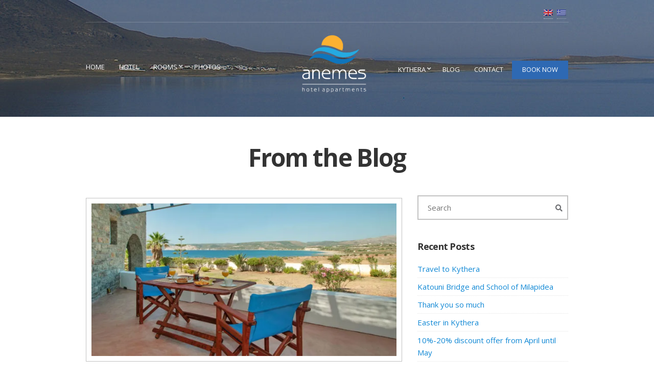

--- FILE ---
content_type: text/html; charset=UTF-8
request_url: https://anemeshotel.gr/welcome-to-anemes-hotel/
body_size: 14806
content:
<!doctype html>
<html>
<head>
	<meta charset="UTF-8">
	<meta name="viewport" content="width=device-width, initial-scale=1">
	<meta name='robots' content='index, follow, max-image-preview:large, max-snippet:-1, max-video-preview:-1' />

	<!-- This site is optimized with the Yoast SEO plugin v21.5 - https://yoast.com/wordpress/plugins/seo/ -->
	<title>Welcome to Anemes hotel - Anemes Hotel - Kythera - Greece</title>
	<link rel="canonical" href="https://anemeshotel.gr/welcome-to-anemes-hotel/" />
	<meta property="og:locale" content="en_US" />
	<meta property="og:type" content="article" />
	<meta property="og:title" content="Welcome to Anemes hotel - Anemes Hotel - Kythera - Greece" />
	<meta property="og:description" content="We welcome you to our new website Anemeshotel.gr." />
	<meta property="og:url" content="https://anemeshotel.gr/welcome-to-anemes-hotel/" />
	<meta property="og:site_name" content="Anemes Hotel - Kythera - Greece" />
	<meta property="article:publisher" content="https://www.facebook.com/anemeshotel" />
	<meta property="article:published_time" content="2016-06-15T20:25:25+00:00" />
	<meta property="article:modified_time" content="2016-06-15T22:23:27+00:00" />
	<meta property="og:image" content="https://i0.wp.com/anemeshotel.gr/wp-content/uploads/2016/06/anemblog.jpg?fit=750%2C400&ssl=1" />
	<meta property="og:image:width" content="750" />
	<meta property="og:image:height" content="400" />
	<meta property="og:image:type" content="image/jpeg" />
	<meta name="author" content="avlemon" />
	<meta name="twitter:card" content="summary_large_image" />
	<meta name="twitter:creator" content="@anemeshotel" />
	<meta name="twitter:site" content="@anemeshotel" />
	<meta name="twitter:label1" content="Written by" />
	<meta name="twitter:data1" content="avlemon" />
	<script type="application/ld+json" class="yoast-schema-graph">{"@context":"https://schema.org","@graph":[{"@type":"WebPage","@id":"https://anemeshotel.gr/welcome-to-anemes-hotel/","url":"https://anemeshotel.gr/welcome-to-anemes-hotel/","name":"Welcome to Anemes hotel - Anemes Hotel - Kythera - Greece","isPartOf":{"@id":"https://anemeshotel.gr/#website"},"primaryImageOfPage":{"@id":"https://anemeshotel.gr/welcome-to-anemes-hotel/#primaryimage"},"image":{"@id":"https://anemeshotel.gr/welcome-to-anemes-hotel/#primaryimage"},"thumbnailUrl":"https://i0.wp.com/anemeshotel.gr/wp-content/uploads/2016/06/anemblog.jpg?fit=750%2C400&ssl=1","datePublished":"2016-06-15T20:25:25+00:00","dateModified":"2016-06-15T22:23:27+00:00","author":{"@id":"https://anemeshotel.gr/#/schema/person/8ae5ee28de370a4129fd6ab949f7c78e"},"breadcrumb":{"@id":"https://anemeshotel.gr/welcome-to-anemes-hotel/#breadcrumb"},"inLanguage":"en-US","potentialAction":[{"@type":"ReadAction","target":["https://anemeshotel.gr/welcome-to-anemes-hotel/"]}]},{"@type":"ImageObject","inLanguage":"en-US","@id":"https://anemeshotel.gr/welcome-to-anemes-hotel/#primaryimage","url":"https://i0.wp.com/anemeshotel.gr/wp-content/uploads/2016/06/anemblog.jpg?fit=750%2C400&ssl=1","contentUrl":"https://i0.wp.com/anemeshotel.gr/wp-content/uploads/2016/06/anemblog.jpg?fit=750%2C400&ssl=1","width":750,"height":400,"caption":"Balcony view from Anemes"},{"@type":"BreadcrumbList","@id":"https://anemeshotel.gr/welcome-to-anemes-hotel/#breadcrumb","itemListElement":[{"@type":"ListItem","position":1,"name":"Home","item":"https://anemeshotel.gr/"},{"@type":"ListItem","position":2,"name":"Blog","item":"https://anemeshotel.gr/kythera-news/"},{"@type":"ListItem","position":3,"name":"Welcome to Anemes hotel"}]},{"@type":"WebSite","@id":"https://anemeshotel.gr/#website","url":"https://anemeshotel.gr/","name":"Anemes Hotel - Kythera - Greece","description":"Kythera Greece","potentialAction":[{"@type":"SearchAction","target":{"@type":"EntryPoint","urlTemplate":"https://anemeshotel.gr/?s={search_term_string}"},"query-input":"required name=search_term_string"}],"inLanguage":"en-US"},{"@type":"Person","@id":"https://anemeshotel.gr/#/schema/person/8ae5ee28de370a4129fd6ab949f7c78e","name":"avlemon","image":{"@type":"ImageObject","inLanguage":"en-US","@id":"https://anemeshotel.gr/#/schema/person/image/","url":"https://secure.gravatar.com/avatar/73c3c71ddce7cbd3ede9758b2efc685d?s=96&d=mm&r=g","contentUrl":"https://secure.gravatar.com/avatar/73c3c71ddce7cbd3ede9758b2efc685d?s=96&d=mm&r=g","caption":"avlemon"},"url":"https://anemeshotel.gr/author/pashalis/"}]}</script>
	<!-- / Yoast SEO plugin. -->


<link rel='dns-prefetch' href='//maps.googleapis.com' />
<link rel='dns-prefetch' href='//fonts.googleapis.com' />
<link rel='dns-prefetch' href='//use.fontawesome.com' />
<link rel='dns-prefetch' href='//jetpack.wordpress.com' />
<link rel='dns-prefetch' href='//s0.wp.com' />
<link rel='dns-prefetch' href='//public-api.wordpress.com' />
<link rel='dns-prefetch' href='//0.gravatar.com' />
<link rel='dns-prefetch' href='//1.gravatar.com' />
<link rel='dns-prefetch' href='//2.gravatar.com' />
<link rel='dns-prefetch' href='//i0.wp.com' />
<link rel='dns-prefetch' href='//c0.wp.com' />
<link rel="alternate" type="application/rss+xml" title="Anemes Hotel - Kythera - Greece &raquo; Feed" href="https://anemeshotel.gr/feed/" />
<link rel="alternate" type="application/rss+xml" title="Anemes Hotel - Kythera - Greece &raquo; Comments Feed" href="https://anemeshotel.gr/comments/feed/" />
<link rel="alternate" type="application/rss+xml" title="Anemes Hotel - Kythera - Greece &raquo; Welcome to Anemes hotel Comments Feed" href="https://anemeshotel.gr/welcome-to-anemes-hotel/feed/" />
<link rel='stylesheet' id='wp-block-library-css' href='https://c0.wp.com/c/6.4.7/wp-includes/css/dist/block-library/style.min.css' type='text/css' media='all' />
<style id='wp-block-library-inline-css' type='text/css'>
.has-text-align-justify{text-align:justify;}
</style>
<link rel='stylesheet' id='mediaelement-css' href='https://c0.wp.com/c/6.4.7/wp-includes/js/mediaelement/mediaelementplayer-legacy.min.css' type='text/css' media='all' />
<link rel='stylesheet' id='wp-mediaelement-css' href='https://c0.wp.com/c/6.4.7/wp-includes/js/mediaelement/wp-mediaelement.min.css' type='text/css' media='all' />
<style id='classic-theme-styles-inline-css' type='text/css'>
/*! This file is auto-generated */
.wp-block-button__link{color:#fff;background-color:#32373c;border-radius:9999px;box-shadow:none;text-decoration:none;padding:calc(.667em + 2px) calc(1.333em + 2px);font-size:1.125em}.wp-block-file__button{background:#32373c;color:#fff;text-decoration:none}
</style>
<style id='global-styles-inline-css' type='text/css'>
body{--wp--preset--color--black: #000000;--wp--preset--color--cyan-bluish-gray: #abb8c3;--wp--preset--color--white: #ffffff;--wp--preset--color--pale-pink: #f78da7;--wp--preset--color--vivid-red: #cf2e2e;--wp--preset--color--luminous-vivid-orange: #ff6900;--wp--preset--color--luminous-vivid-amber: #fcb900;--wp--preset--color--light-green-cyan: #7bdcb5;--wp--preset--color--vivid-green-cyan: #00d084;--wp--preset--color--pale-cyan-blue: #8ed1fc;--wp--preset--color--vivid-cyan-blue: #0693e3;--wp--preset--color--vivid-purple: #9b51e0;--wp--preset--gradient--vivid-cyan-blue-to-vivid-purple: linear-gradient(135deg,rgba(6,147,227,1) 0%,rgb(155,81,224) 100%);--wp--preset--gradient--light-green-cyan-to-vivid-green-cyan: linear-gradient(135deg,rgb(122,220,180) 0%,rgb(0,208,130) 100%);--wp--preset--gradient--luminous-vivid-amber-to-luminous-vivid-orange: linear-gradient(135deg,rgba(252,185,0,1) 0%,rgba(255,105,0,1) 100%);--wp--preset--gradient--luminous-vivid-orange-to-vivid-red: linear-gradient(135deg,rgba(255,105,0,1) 0%,rgb(207,46,46) 100%);--wp--preset--gradient--very-light-gray-to-cyan-bluish-gray: linear-gradient(135deg,rgb(238,238,238) 0%,rgb(169,184,195) 100%);--wp--preset--gradient--cool-to-warm-spectrum: linear-gradient(135deg,rgb(74,234,220) 0%,rgb(151,120,209) 20%,rgb(207,42,186) 40%,rgb(238,44,130) 60%,rgb(251,105,98) 80%,rgb(254,248,76) 100%);--wp--preset--gradient--blush-light-purple: linear-gradient(135deg,rgb(255,206,236) 0%,rgb(152,150,240) 100%);--wp--preset--gradient--blush-bordeaux: linear-gradient(135deg,rgb(254,205,165) 0%,rgb(254,45,45) 50%,rgb(107,0,62) 100%);--wp--preset--gradient--luminous-dusk: linear-gradient(135deg,rgb(255,203,112) 0%,rgb(199,81,192) 50%,rgb(65,88,208) 100%);--wp--preset--gradient--pale-ocean: linear-gradient(135deg,rgb(255,245,203) 0%,rgb(182,227,212) 50%,rgb(51,167,181) 100%);--wp--preset--gradient--electric-grass: linear-gradient(135deg,rgb(202,248,128) 0%,rgb(113,206,126) 100%);--wp--preset--gradient--midnight: linear-gradient(135deg,rgb(2,3,129) 0%,rgb(40,116,252) 100%);--wp--preset--font-size--small: 13px;--wp--preset--font-size--medium: 20px;--wp--preset--font-size--large: 36px;--wp--preset--font-size--x-large: 42px;--wp--preset--spacing--20: 0.44rem;--wp--preset--spacing--30: 0.67rem;--wp--preset--spacing--40: 1rem;--wp--preset--spacing--50: 1.5rem;--wp--preset--spacing--60: 2.25rem;--wp--preset--spacing--70: 3.38rem;--wp--preset--spacing--80: 5.06rem;--wp--preset--shadow--natural: 6px 6px 9px rgba(0, 0, 0, 0.2);--wp--preset--shadow--deep: 12px 12px 50px rgba(0, 0, 0, 0.4);--wp--preset--shadow--sharp: 6px 6px 0px rgba(0, 0, 0, 0.2);--wp--preset--shadow--outlined: 6px 6px 0px -3px rgba(255, 255, 255, 1), 6px 6px rgba(0, 0, 0, 1);--wp--preset--shadow--crisp: 6px 6px 0px rgba(0, 0, 0, 1);}:where(.is-layout-flex){gap: 0.5em;}:where(.is-layout-grid){gap: 0.5em;}body .is-layout-flow > .alignleft{float: left;margin-inline-start: 0;margin-inline-end: 2em;}body .is-layout-flow > .alignright{float: right;margin-inline-start: 2em;margin-inline-end: 0;}body .is-layout-flow > .aligncenter{margin-left: auto !important;margin-right: auto !important;}body .is-layout-constrained > .alignleft{float: left;margin-inline-start: 0;margin-inline-end: 2em;}body .is-layout-constrained > .alignright{float: right;margin-inline-start: 2em;margin-inline-end: 0;}body .is-layout-constrained > .aligncenter{margin-left: auto !important;margin-right: auto !important;}body .is-layout-constrained > :where(:not(.alignleft):not(.alignright):not(.alignfull)){max-width: var(--wp--style--global--content-size);margin-left: auto !important;margin-right: auto !important;}body .is-layout-constrained > .alignwide{max-width: var(--wp--style--global--wide-size);}body .is-layout-flex{display: flex;}body .is-layout-flex{flex-wrap: wrap;align-items: center;}body .is-layout-flex > *{margin: 0;}body .is-layout-grid{display: grid;}body .is-layout-grid > *{margin: 0;}:where(.wp-block-columns.is-layout-flex){gap: 2em;}:where(.wp-block-columns.is-layout-grid){gap: 2em;}:where(.wp-block-post-template.is-layout-flex){gap: 1.25em;}:where(.wp-block-post-template.is-layout-grid){gap: 1.25em;}.has-black-color{color: var(--wp--preset--color--black) !important;}.has-cyan-bluish-gray-color{color: var(--wp--preset--color--cyan-bluish-gray) !important;}.has-white-color{color: var(--wp--preset--color--white) !important;}.has-pale-pink-color{color: var(--wp--preset--color--pale-pink) !important;}.has-vivid-red-color{color: var(--wp--preset--color--vivid-red) !important;}.has-luminous-vivid-orange-color{color: var(--wp--preset--color--luminous-vivid-orange) !important;}.has-luminous-vivid-amber-color{color: var(--wp--preset--color--luminous-vivid-amber) !important;}.has-light-green-cyan-color{color: var(--wp--preset--color--light-green-cyan) !important;}.has-vivid-green-cyan-color{color: var(--wp--preset--color--vivid-green-cyan) !important;}.has-pale-cyan-blue-color{color: var(--wp--preset--color--pale-cyan-blue) !important;}.has-vivid-cyan-blue-color{color: var(--wp--preset--color--vivid-cyan-blue) !important;}.has-vivid-purple-color{color: var(--wp--preset--color--vivid-purple) !important;}.has-black-background-color{background-color: var(--wp--preset--color--black) !important;}.has-cyan-bluish-gray-background-color{background-color: var(--wp--preset--color--cyan-bluish-gray) !important;}.has-white-background-color{background-color: var(--wp--preset--color--white) !important;}.has-pale-pink-background-color{background-color: var(--wp--preset--color--pale-pink) !important;}.has-vivid-red-background-color{background-color: var(--wp--preset--color--vivid-red) !important;}.has-luminous-vivid-orange-background-color{background-color: var(--wp--preset--color--luminous-vivid-orange) !important;}.has-luminous-vivid-amber-background-color{background-color: var(--wp--preset--color--luminous-vivid-amber) !important;}.has-light-green-cyan-background-color{background-color: var(--wp--preset--color--light-green-cyan) !important;}.has-vivid-green-cyan-background-color{background-color: var(--wp--preset--color--vivid-green-cyan) !important;}.has-pale-cyan-blue-background-color{background-color: var(--wp--preset--color--pale-cyan-blue) !important;}.has-vivid-cyan-blue-background-color{background-color: var(--wp--preset--color--vivid-cyan-blue) !important;}.has-vivid-purple-background-color{background-color: var(--wp--preset--color--vivid-purple) !important;}.has-black-border-color{border-color: var(--wp--preset--color--black) !important;}.has-cyan-bluish-gray-border-color{border-color: var(--wp--preset--color--cyan-bluish-gray) !important;}.has-white-border-color{border-color: var(--wp--preset--color--white) !important;}.has-pale-pink-border-color{border-color: var(--wp--preset--color--pale-pink) !important;}.has-vivid-red-border-color{border-color: var(--wp--preset--color--vivid-red) !important;}.has-luminous-vivid-orange-border-color{border-color: var(--wp--preset--color--luminous-vivid-orange) !important;}.has-luminous-vivid-amber-border-color{border-color: var(--wp--preset--color--luminous-vivid-amber) !important;}.has-light-green-cyan-border-color{border-color: var(--wp--preset--color--light-green-cyan) !important;}.has-vivid-green-cyan-border-color{border-color: var(--wp--preset--color--vivid-green-cyan) !important;}.has-pale-cyan-blue-border-color{border-color: var(--wp--preset--color--pale-cyan-blue) !important;}.has-vivid-cyan-blue-border-color{border-color: var(--wp--preset--color--vivid-cyan-blue) !important;}.has-vivid-purple-border-color{border-color: var(--wp--preset--color--vivid-purple) !important;}.has-vivid-cyan-blue-to-vivid-purple-gradient-background{background: var(--wp--preset--gradient--vivid-cyan-blue-to-vivid-purple) !important;}.has-light-green-cyan-to-vivid-green-cyan-gradient-background{background: var(--wp--preset--gradient--light-green-cyan-to-vivid-green-cyan) !important;}.has-luminous-vivid-amber-to-luminous-vivid-orange-gradient-background{background: var(--wp--preset--gradient--luminous-vivid-amber-to-luminous-vivid-orange) !important;}.has-luminous-vivid-orange-to-vivid-red-gradient-background{background: var(--wp--preset--gradient--luminous-vivid-orange-to-vivid-red) !important;}.has-very-light-gray-to-cyan-bluish-gray-gradient-background{background: var(--wp--preset--gradient--very-light-gray-to-cyan-bluish-gray) !important;}.has-cool-to-warm-spectrum-gradient-background{background: var(--wp--preset--gradient--cool-to-warm-spectrum) !important;}.has-blush-light-purple-gradient-background{background: var(--wp--preset--gradient--blush-light-purple) !important;}.has-blush-bordeaux-gradient-background{background: var(--wp--preset--gradient--blush-bordeaux) !important;}.has-luminous-dusk-gradient-background{background: var(--wp--preset--gradient--luminous-dusk) !important;}.has-pale-ocean-gradient-background{background: var(--wp--preset--gradient--pale-ocean) !important;}.has-electric-grass-gradient-background{background: var(--wp--preset--gradient--electric-grass) !important;}.has-midnight-gradient-background{background: var(--wp--preset--gradient--midnight) !important;}.has-small-font-size{font-size: var(--wp--preset--font-size--small) !important;}.has-medium-font-size{font-size: var(--wp--preset--font-size--medium) !important;}.has-large-font-size{font-size: var(--wp--preset--font-size--large) !important;}.has-x-large-font-size{font-size: var(--wp--preset--font-size--x-large) !important;}
.wp-block-navigation a:where(:not(.wp-element-button)){color: inherit;}
:where(.wp-block-post-template.is-layout-flex){gap: 1.25em;}:where(.wp-block-post-template.is-layout-grid){gap: 1.25em;}
:where(.wp-block-columns.is-layout-flex){gap: 2em;}:where(.wp-block-columns.is-layout-grid){gap: 2em;}
.wp-block-pullquote{font-size: 1.5em;line-height: 1.6;}
</style>
<link rel='stylesheet' id='socials-ignited-css' href='https://anemeshotel.gr/wp-content/plugins/socials-ignited/includes/assets/css/style.min.css?ver=2.0.0' type='text/css' media='all' />
<style id='socials-ignited-inline-css' type='text/css'>
#socials-ignited-3 i { color: #ffffff; background: #1e73be; font-size: 17px; width: 30px; height: 30px; line-height: 30px; border-radius: 50px; opacity: 1;  } 

#socials-ignited-4 i { color: #ffffff; background: #1e73be; font-size: 17px; width: 30px; height: 30px; line-height: 30px; border-radius: 50px; opacity: 1;  } 

#socials-ignited-6 i { color: #ffffff; background: #1e73be; font-size: 17px; width: 30px; height: 30px; line-height: 30px; border-radius: 50px; opacity: 1;  } 

#socials-ignited-7 i { color: #ffffff; background: #1e73be; font-size: 17px; width: 30px; height: 30px; line-height: 30px; border-radius: 50px; opacity: 1;  } 

#socials-ignited-8 i { color: #1e73be; font-size: 17px; width: 30px; height: 30px; line-height: 30px; border-radius: 50px; opacity: 1;  } 

</style>
<link rel='stylesheet' id='wpa-style-css' href='https://anemeshotel.gr/wp-content/plugins/wp-accessibility/css/wpa-style.css?ver=1.7.0' type='text/css' media='all' />
<style id='wpa-style-inline-css' type='text/css'>
:root { --admin-bar-top : 7px; }
</style>
<link rel='stylesheet' id='googlefonts-css' href='https://fonts.googleapis.com/css?family=Open+Sans:300,300italic,400,400italic,600,600italic,700,700italic,800,800italic&subset=latin,greek' type='text/css' media='all' />
<link rel='stylesheet' id='google-font-css' href='//fonts.googleapis.com/css?family=Lato%3A400%2C700%2C400italic%7CMontserrat%3A400%2C700&#038;ver=a8a34f1c9af707a39d1e5f8dffbee67a' type='text/css' media='all' />
<link rel='stylesheet' id='font-awesome-css' href='https://anemeshotel.gr/wp-content/plugins/socials-ignited/includes/assets/vendor/fontawesome/css/all.min.css?ver=5.15.3' type='text/css' media='all' />
<link rel='stylesheet' id='ci-weather-icons-css' href='https://anemeshotel.gr/wp-content/themes/santorini/css/ci-weather-icons.css?ver=a8a34f1c9af707a39d1e5f8dffbee67a' type='text/css' media='all' />
<link rel='stylesheet' id='ci-flexslider-css' href='https://anemeshotel.gr/wp-content/themes/santorini/css/flexslider.css?ver=a8a34f1c9af707a39d1e5f8dffbee67a' type='text/css' media='all' />
<link rel='stylesheet' id='ci-bootstrap-css' href='https://anemeshotel.gr/wp-content/themes/santorini/css/bootstrap.css?ver=a8a34f1c9af707a39d1e5f8dffbee67a' type='text/css' media='all' />
<link rel='stylesheet' id='prettyPhoto-css' href='https://anemeshotel.gr/wp-content/themes/santorini/css/prettyPhoto.css?ver=a8a34f1c9af707a39d1e5f8dffbee67a' type='text/css' media='all' />
<link rel='stylesheet' id='mmenu-css' href='https://anemeshotel.gr/wp-content/themes/santorini/css/mmenu.css?ver=a8a34f1c9af707a39d1e5f8dffbee67a' type='text/css' media='all' />
<link rel='stylesheet' id='jquery-ui-css' href='https://anemeshotel.gr/wp-content/themes/santorini/css/jquery-ui-1.10.4.datepicker.min.css?ver=a8a34f1c9af707a39d1e5f8dffbee67a' type='text/css' media='all' />
<link rel='stylesheet' id='ci-theme-common-css' href='https://anemeshotel.gr/wp-content/themes/santorini/common/css/global.css?ver=1.0' type='text/css' media='all' />
<link rel='stylesheet' id='ci-theme-style-parent-css' href='https://anemeshotel.gr/wp-content/themes/santorini/style.css?ver=1.11.0' type='text/css' media='all' />
<link rel='stylesheet' id='ci-style-css' href='https://anemeshotel.gr/wp-content/themes/santorini-child/style.css?ver=1.11.0' type='text/css' media='all' />
<link rel='stylesheet' id='ci-mediaqueries-css' href='https://anemeshotel.gr/wp-content/themes/santorini/css/mediaqueries.css?ver=a8a34f1c9af707a39d1e5f8dffbee67a' type='text/css' media='all' />
<link rel='stylesheet' id='ci-color-scheme-css' href='https://anemeshotel.gr/wp-content/themes/santorini/colors/default.css?ver=a8a34f1c9af707a39d1e5f8dffbee67a' type='text/css' media='all' />
<link rel='stylesheet' id='bfa-font-awesome-css' href='https://use.fontawesome.com/releases/v5.15.4/css/all.css?ver=2.0.3' type='text/css' media='all' />
<link rel='stylesheet' id='bfa-font-awesome-v4-shim-css' href='https://use.fontawesome.com/releases/v5.15.4/css/v4-shims.css?ver=2.0.3' type='text/css' media='all' />
<style id='bfa-font-awesome-v4-shim-inline-css' type='text/css'>

			@font-face {
				font-family: 'FontAwesome';
				src: url('https://use.fontawesome.com/releases/v5.15.4/webfonts/fa-brands-400.eot'),
				url('https://use.fontawesome.com/releases/v5.15.4/webfonts/fa-brands-400.eot?#iefix') format('embedded-opentype'),
				url('https://use.fontawesome.com/releases/v5.15.4/webfonts/fa-brands-400.woff2') format('woff2'),
				url('https://use.fontawesome.com/releases/v5.15.4/webfonts/fa-brands-400.woff') format('woff'),
				url('https://use.fontawesome.com/releases/v5.15.4/webfonts/fa-brands-400.ttf') format('truetype'),
				url('https://use.fontawesome.com/releases/v5.15.4/webfonts/fa-brands-400.svg#fontawesome') format('svg');
			}

			@font-face {
				font-family: 'FontAwesome';
				src: url('https://use.fontawesome.com/releases/v5.15.4/webfonts/fa-solid-900.eot'),
				url('https://use.fontawesome.com/releases/v5.15.4/webfonts/fa-solid-900.eot?#iefix') format('embedded-opentype'),
				url('https://use.fontawesome.com/releases/v5.15.4/webfonts/fa-solid-900.woff2') format('woff2'),
				url('https://use.fontawesome.com/releases/v5.15.4/webfonts/fa-solid-900.woff') format('woff'),
				url('https://use.fontawesome.com/releases/v5.15.4/webfonts/fa-solid-900.ttf') format('truetype'),
				url('https://use.fontawesome.com/releases/v5.15.4/webfonts/fa-solid-900.svg#fontawesome') format('svg');
			}

			@font-face {
				font-family: 'FontAwesome';
				src: url('https://use.fontawesome.com/releases/v5.15.4/webfonts/fa-regular-400.eot'),
				url('https://use.fontawesome.com/releases/v5.15.4/webfonts/fa-regular-400.eot?#iefix') format('embedded-opentype'),
				url('https://use.fontawesome.com/releases/v5.15.4/webfonts/fa-regular-400.woff2') format('woff2'),
				url('https://use.fontawesome.com/releases/v5.15.4/webfonts/fa-regular-400.woff') format('woff'),
				url('https://use.fontawesome.com/releases/v5.15.4/webfonts/fa-regular-400.ttf') format('truetype'),
				url('https://use.fontawesome.com/releases/v5.15.4/webfonts/fa-regular-400.svg#fontawesome') format('svg');
				unicode-range: U+F004-F005,U+F007,U+F017,U+F022,U+F024,U+F02E,U+F03E,U+F044,U+F057-F059,U+F06E,U+F070,U+F075,U+F07B-F07C,U+F080,U+F086,U+F089,U+F094,U+F09D,U+F0A0,U+F0A4-F0A7,U+F0C5,U+F0C7-F0C8,U+F0E0,U+F0EB,U+F0F3,U+F0F8,U+F0FE,U+F111,U+F118-F11A,U+F11C,U+F133,U+F144,U+F146,U+F14A,U+F14D-F14E,U+F150-F152,U+F15B-F15C,U+F164-F165,U+F185-F186,U+F191-F192,U+F1AD,U+F1C1-F1C9,U+F1CD,U+F1D8,U+F1E3,U+F1EA,U+F1F6,U+F1F9,U+F20A,U+F247-F249,U+F24D,U+F254-F25B,U+F25D,U+F267,U+F271-F274,U+F279,U+F28B,U+F28D,U+F2B5-F2B6,U+F2B9,U+F2BB,U+F2BD,U+F2C1-F2C2,U+F2D0,U+F2D2,U+F2DC,U+F2ED,U+F328,U+F358-F35B,U+F3A5,U+F3D1,U+F410,U+F4AD;
			}
		
</style>
<link rel='stylesheet' id='wp-my-instagram-css' href='https://anemeshotel.gr/wp-content/plugins/wp-my-instagram/css/style.css?ver=1.0' type='text/css' media='all' />
<link rel='stylesheet' id='social-logos-css' href='https://c0.wp.com/p/jetpack/12.8.1/_inc/social-logos/social-logos.min.css' type='text/css' media='all' />
<link rel='stylesheet' id='jetpack_css-css' href='https://c0.wp.com/p/jetpack/12.8.1/css/jetpack.css' type='text/css' media='all' />
<script type="text/javascript" src="https://anemeshotel.gr/wp-content/plugins/enable-jquery-migrate-helper/js/jquery/jquery-1.12.4-wp.js?ver=1.12.4-wp" id="jquery-core-js"></script>
<script type="text/javascript" src="https://anemeshotel.gr/wp-content/plugins/enable-jquery-migrate-helper/js/jquery-migrate/jquery-migrate-1.4.1-wp.js?ver=1.4.1-wp" id="jquery-migrate-js"></script>
<script type="text/javascript" id="jquery-remove-uppercase-accents-js-extra">
/* <![CDATA[ */
var rua = {"accents":[{"original":"\u0386\u0399","convert":"\u0391\u03aa"},{"original":"\u0386\u03a5","convert":"\u0391\u03ab"},{"original":"\u0388\u0399","convert":"\u0395\u03aa"},{"original":"\u038c\u0399","convert":"\u039f\u03aa"},{"original":"\u0388\u03a5","convert":"\u0395\u03ab"},{"original":"\u038c\u03a5","convert":"\u039f\u03ab"},{"original":"\u03ac\u03b9","convert":"\u03b1\u03ca"},{"original":"\u03ad\u03b9","convert":"\u03b5\u03ca"},{"original":"\u0386\u03c5","convert":"\u03b1\u03cb"},{"original":"\u03ac\u03c5","convert":"\u03b1\u03cb"},{"original":"\u03cc\u03b9","convert":"\u03bf\u03ca"},{"original":"\u0388\u03c5","convert":"\u03b5\u03cb"},{"original":"\u03ad\u03c5","convert":"\u03b5\u03cb"},{"original":"\u03cc\u03c5","convert":"\u03bf\u03cb"},{"original":"\u038c\u03c5","convert":"\u03bf\u03cb"},{"original":"\u0386","convert":"\u0391"},{"original":"\u03ac","convert":"\u03b1"},{"original":"\u0388","convert":"\u0395"},{"original":"\u03ad","convert":"\u03b5"},{"original":"\u0389","convert":"\u0397"},{"original":"\u03ae","convert":"\u03b7"},{"original":"\u038a","convert":"\u0399"},{"original":"\u03aa","convert":"\u0399"},{"original":"\u03af","convert":"\u03b9"},{"original":"\u0390","convert":"\u03ca"},{"original":"\u038c","convert":"\u039f"},{"original":"\u03cc","convert":"\u03bf"},{"original":"\u038e","convert":"\u03a5"},{"original":"\u03cd","convert":"\u03c5"},{"original":"\u03b0","convert":"\u03cb"},{"original":"\u038f","convert":"\u03a9"},{"original":"\u03ce","convert":"\u03c9"}],"selectors":"","selAction":""};
/* ]]> */
</script>
<script type="text/javascript" src="https://anemeshotel.gr/wp-content/plugins/remove-uppercase-accents/js/jquery.remove-uppercase-accents.js?ver=a8a34f1c9af707a39d1e5f8dffbee67a" id="jquery-remove-uppercase-accents-js"></script>
<script type="text/javascript" src="https://anemeshotel.gr/wp-content/themes/santorini/panel/scripts/modernizr-2.6.2.js?ver=1.0" id="modernizr-js"></script>
<script type="text/javascript" src="//maps.googleapis.com/maps/api/js?v=3&amp;key=AIzaSyDMUj1ARsuwkwLbTUmdRuVkgQ8QGn2QRo4" id="google-maps-js"></script>
<script type="text/javascript" src="https://anemeshotel.gr/wp-content/plugins/wp-accessibility/js/fingerprint.min.js?ver=1.7.0" id="wpa-fingerprintjs-js"></script>
<link rel="https://api.w.org/" href="https://anemeshotel.gr/wp-json/" /><link rel="alternate" type="application/json" href="https://anemeshotel.gr/wp-json/wp/v2/posts/53" /><link rel="EditURI" type="application/rsd+xml" title="RSD" href="https://anemeshotel.gr/xmlrpc.php?rsd" />

<link rel='shortlink' href='https://anemeshotel.gr/?p=53' />
<link rel="alternate" type="application/json+oembed" href="https://anemeshotel.gr/wp-json/oembed/1.0/embed?url=https%3A%2F%2Fanemeshotel.gr%2Fwelcome-to-anemes-hotel%2F" />
<link rel="alternate" type="text/xml+oembed" href="https://anemeshotel.gr/wp-json/oembed/1.0/embed?url=https%3A%2F%2Fanemeshotel.gr%2Fwelcome-to-anemes-hotel%2F&#038;format=xml" />
<style type='text/css' media='screen'>
	body{ font-family:"Open Sans", arial, sans-serif;}
	h1{ font-family:"Open Sans", arial, sans-serif;}
	h2{ font-family:"Open Sans", arial, sans-serif;}
	h3{ font-family:"Open Sans", arial, sans-serif;}
	h4{ font-family:"Open Sans", arial, sans-serif;}
	h5{ font-family:"Open Sans", arial, sans-serif;}
	h6{ font-family:"Open Sans", arial, sans-serif;}
	blockquote{ font-family:"Open Sans", arial, sans-serif;}
	p{ font-family:"Open Sans", arial, sans-serif;}
	li{ font-family:"Open Sans", arial, sans-serif;}
</style>
<!-- fonts delivered by Wordpress Google Fonts, a plugin by Adrian3.com --><style type="text/css">
.qtranxs_flag_en {background-image: url(wp-content/plugins/qtranslate-x/flags/gb.png); background-repeat: no-repeat;}
.qtranxs_flag_el {background-image: url(wp-content/plugins/qtranslate-x/flags/gr.png); background-repeat: no-repeat;}
</style>
<link hreflang="en" href="https://anemeshotel.gr/en/welcome-to-anemes-hotel/" rel="alternate" />
<link hreflang="el" href="https://anemeshotel.gr/el/welcome-to-anemes-hotel/" rel="alternate" />
<link hreflang="x-default" href="https://anemeshotel.gr/welcome-to-anemes-hotel/" rel="alternate" />
<meta name="generator" content="qTranslate-X 3.4.6.8" />

        <script type="text/javascript">
            var jQueryMigrateHelperHasSentDowngrade = false;

			window.onerror = function( msg, url, line, col, error ) {
				// Break out early, do not processing if a downgrade reqeust was already sent.
				if ( jQueryMigrateHelperHasSentDowngrade ) {
					return true;
                }

				var xhr = new XMLHttpRequest();
				var nonce = '43856216a9';
				var jQueryFunctions = [
					'andSelf',
					'browser',
					'live',
					'boxModel',
					'support.boxModel',
					'size',
					'swap',
					'clean',
					'sub',
                ];
				var match_pattern = /\)\.(.+?) is not a function/;
                var erroredFunction = msg.match( match_pattern );

                // If there was no matching functions, do not try to downgrade.
                if ( null === erroredFunction || typeof erroredFunction !== 'object' || typeof erroredFunction[1] === "undefined" || -1 === jQueryFunctions.indexOf( erroredFunction[1] ) ) {
                    return true;
                }

                // Set that we've now attempted a downgrade request.
                jQueryMigrateHelperHasSentDowngrade = true;

				xhr.open( 'POST', 'https://anemeshotel.gr/wp-admin/admin-ajax.php' );
				xhr.setRequestHeader( 'Content-Type', 'application/x-www-form-urlencoded' );
				xhr.onload = function () {
					var response,
                        reload = false;

					if ( 200 === xhr.status ) {
                        try {
                        	response = JSON.parse( xhr.response );

                        	reload = response.data.reload;
                        } catch ( e ) {
                        	reload = false;
                        }
                    }

					// Automatically reload the page if a deprecation caused an automatic downgrade, ensure visitors get the best possible experience.
					if ( reload ) {
						location.reload();
                    }
				};

				xhr.send( encodeURI( 'action=jquery-migrate-downgrade-version&_wpnonce=' + nonce ) );

				// Suppress error alerts in older browsers
				return true;
			}
        </script>

		<script>
  (function(i,s,o,g,r,a,m){i['GoogleAnalyticsObject']=r;i[r]=i[r]||function(){
  (i[r].q=i[r].q||[]).push(arguments)},i[r].l=1*new Date();a=s.createElement(o),
  m=s.getElementsByTagName(o)[0];a.async=1;a.src=g;m.parentNode.insertBefore(a,m)
  })(window,document,'script','https://www.google-analytics.com/analytics.js','ga');

  ga('create', 'UA-79388452-1', 'auto');
  ga('send', 'pageview');

</script><link rel="pingback" href="https://anemeshotel.gr/xmlrpc.php" />      <meta name="onesignal" content="wordpress-plugin"/>
            <script>

      window.OneSignal = window.OneSignal || [];

      OneSignal.push( function() {
        OneSignal.SERVICE_WORKER_UPDATER_PATH = "OneSignalSDKUpdaterWorker.js.php";
                      OneSignal.SERVICE_WORKER_PATH = "OneSignalSDKWorker.js.php";
                      OneSignal.SERVICE_WORKER_PARAM = { scope: "/" };
        OneSignal.setDefaultNotificationUrl("https://anemeshotel.gr");
        var oneSignal_options = {};
        window._oneSignalInitOptions = oneSignal_options;

        oneSignal_options['wordpress'] = true;
oneSignal_options['appId'] = '9bec0a68-7936-4483-bd48-e095c528049f';
oneSignal_options['allowLocalhostAsSecureOrigin'] = true;
oneSignal_options['welcomeNotification'] = { };
oneSignal_options['welcomeNotification']['title'] = "";
oneSignal_options['welcomeNotification']['message'] = "";
oneSignal_options['path'] = "https://anemeshotel.gr/wp-content/plugins/onesignal-free-web-push-notifications/sdk_files/";
oneSignal_options['safari_web_id'] = "web.onesignal.auto.18c45a69-7bf7-46f8-9483-0a7df130c3b6";
oneSignal_options['promptOptions'] = { };
oneSignal_options['notifyButton'] = { };
oneSignal_options['notifyButton']['enable'] = true;
oneSignal_options['notifyButton']['position'] = 'bottom-left';
oneSignal_options['notifyButton']['theme'] = 'inverse';
oneSignal_options['notifyButton']['size'] = 'small';
oneSignal_options['notifyButton']['showCredit'] = true;
oneSignal_options['notifyButton']['text'] = {};
                OneSignal.init(window._oneSignalInitOptions);
                OneSignal.showSlidedownPrompt();      });

      function documentInitOneSignal() {
        var oneSignal_elements = document.getElementsByClassName("OneSignal-prompt");

        var oneSignalLinkClickHandler = function(event) { OneSignal.push(['registerForPushNotifications']); event.preventDefault(); };        for(var i = 0; i < oneSignal_elements.length; i++)
          oneSignal_elements[i].addEventListener('click', oneSignalLinkClickHandler, false);
      }

      if (document.readyState === 'complete') {
           documentInitOneSignal();
      }
      else {
           window.addEventListener("load", function(event){
               documentInitOneSignal();
          });
      }
    </script>
<link rel="icon" href="https://i0.wp.com/anemeshotel.gr/wp-content/uploads/2020/02/cropped-icon.png?fit=32%2C32&#038;ssl=1" sizes="32x32" />
<link rel="icon" href="https://i0.wp.com/anemeshotel.gr/wp-content/uploads/2020/02/cropped-icon.png?fit=192%2C192&#038;ssl=1" sizes="192x192" />
<link rel="apple-touch-icon" href="https://i0.wp.com/anemeshotel.gr/wp-content/uploads/2020/02/cropped-icon.png?fit=180%2C180&#038;ssl=1" />
<meta name="msapplication-TileImage" content="https://i0.wp.com/anemeshotel.gr/wp-content/uploads/2020/02/cropped-icon.png?fit=270%2C270&#038;ssl=1" />
		<style type="text/css" id="wp-custom-css">
			

/* Migrated CSS from the theme's panel. */
@media(min-width:768px) {
    .b-form .arrival .ui-datepicker-trigger, .b-form .departure .ui-datepicker-trigger {
        right: 22px;
    }
}


#menu-item-432 a{
    background:#2e69b3;
		/*border: 2px solid #caad2a;*/
		padding: 7px 20px;
		margin-left: 1px;
}

#menu-item-432 a:hover{
    background:#fff;
		color: #2e69b3;
		/*border: 2px solid #caad2a;*/
		padding: 7px 20px;
		margin-left: 1px;
}

.theme-weather-temp{
    margin-left:10px;
}


.entry p  { text-align: justify;
}

.type-room .item-sub {
display: none;
}		</style>
		<style type="text/css" media="screen">#header { background: url("https://anemeshotel.gr/wp-content/uploads/2016/07/avlemon-wide-1.jpg") no-repeat center top; }.booking-inpage { background: url("https://anemeshotel.gr/wp-content/uploads/2016/07/booking2.jpg") no-repeat center center; }@media screen and ( max-width: 767px ) { .booking-wrap { background: url("https://anemeshotel.gr/wp-content/uploads/2016/07/booking2.jpg") no-repeat center top; } }</style></head>
<body class="post-template-default single single-post postid-53 single-format-standard ci-santorini ci-santorini-1-11-0 ci-scheme-default">

<div id="mobile-bar">
	<a class="menu-trigger" href="#mobilemenu"><i class="fa fa-bars"></i></a>
	<div class="mob-title">Anemes Hotel &#8211; Kythera &#8211; Greece</div>
</div>

<div id="page">
	<header id="header">
		<div class="container">
			<div class="row">
				<div class="col-lg-10 col-lg-offset-1">
					<div class="row pre-head">
						<div class="col-sm-6">
														<div id="weather" class="theme-weather" data-location-id="259710" data-units="metric" data-unit="C">
								<i class="ywicon theme-weather-icon"></i>
								<span id="ywloc" class="theme-weather-location"></span>
								<span id="ywtem" class="theme-weather-temp"></span>
							</div>
						</div>

						<div class="col-sm-6">
							<style type="text/css">
.qtranxs_widget ul { 
margin: 0; 
text-align: right;
}
.qtranxs_widget ul li
{
display: inline; /* horizontal list, use "list-item" or other appropriate value for vertical list */
list-style-type: none; /* use "initial" or other to enable bullets */
margin: 0 5px 0 0; /* adjust spacing between items */
opacity: 0.5;
-o-transition: 1s ease opacity;
-moz-transition: 1s ease opacity;
-webkit-transition: 1s ease opacity;
transition: 1s ease opacity;
}
/* .qtranxs_widget ul li span { margin: 0 5px 0 0; } */ /* other way to control spacing */
.qtranxs_widget ul li.active { opacity: 0.8; }
.qtranxs_widget ul li:hover { opacity: 1; }
.qtranxs_widget img { box-shadow: none; vertical-align: middle; display: initial; }
.qtranxs_flag { height:12px; width:18px; display:block; }
.qtranxs_flag_and_text { padding-left:20px; }
.qtranxs_flag span { display:none; }</style>
<aside id="qtranslate-2" class="widget qtranxs_widget group">
<ul class="language-chooser language-chooser-image qtranxs_language_chooser" id="qtranslate-2-chooser">
<li class="lang-en active"><a href="https://anemeshotel.gr/en/welcome-to-anemes-hotel/" hreflang="en" title="English (en)" class="qtranxs_image qtranxs_image_en"><img src="https://anemeshotel.gr/wp-content/plugins/qtranslate-x/flags/gb.png" alt="English (en)" /><span style="display:none">English</span></a></li>
<li class="lang-el"><a href="https://anemeshotel.gr/el/welcome-to-anemes-hotel/" hreflang="el" title="Ελληνικά (el)" class="qtranxs_image qtranxs_image_el"><img src="https://anemeshotel.gr/wp-content/plugins/qtranslate-x/flags/gr.png" alt="Ελληνικά (el)" /><span style="display:none">Ελληνικά</span></a></li>
</ul><div class="qtranxs_widget_end"></div>
</aside>						</div>
					</div> <!-- .row.pre-head -->
					<hr/>
					<nav class="nav row">
						<div class="col-md-5 col-sm-4">
							<ul id="menu-left" class="navigation left-nav"><li id="menu-item-96" class="menu-item menu-item-type-post_type menu-item-object-page menu-item-home menu-item-96"><a href="https://anemeshotel.gr/">Home</a></li>
<li id="menu-item-37" class="menu-item menu-item-type-post_type menu-item-object-page menu-item-37"><a href="https://anemeshotel.gr/hotel/">Hotel</a></li>
<li id="menu-item-36" class="menu-item menu-item-type-post_type menu-item-object-page menu-item-has-children menu-item-36"><a href="https://anemeshotel.gr/rooms/">Rooms</a>
<ul class="sub-menu">
	<li id="menu-item-356" class="menu-item menu-item-type-post_type menu-item-object-room menu-item-356"><a href="https://anemeshotel.gr/room/deluxe-junior-suite/">Deluxe Junior Suite</a></li>
	<li id="menu-item-357" class="menu-item menu-item-type-post_type menu-item-object-room menu-item-357"><a href="https://anemeshotel.gr/room/superior-studio/">Superior Studio</a></li>
	<li id="menu-item-353" class="menu-item menu-item-type-post_type menu-item-object-room menu-item-353"><a href="https://anemeshotel.gr/room/premium-panorama/">Premium Panorama</a></li>
	<li id="menu-item-354" class="menu-item menu-item-type-post_type menu-item-object-room menu-item-354"><a href="https://anemeshotel.gr/room/premium/">Premium Studio</a></li>
	<li id="menu-item-355" class="menu-item menu-item-type-post_type menu-item-object-room menu-item-355"><a href="https://anemeshotel.gr/room/luxury-studio/">Luxury Studio</a></li>
	<li id="menu-item-656" class="menu-item menu-item-type-post_type menu-item-object-room menu-item-656"><a href="https://anemeshotel.gr/room/standard-premium/">Standard Premium</a></li>
	<li id="menu-item-654" class="menu-item menu-item-type-post_type menu-item-object-room menu-item-654"><a href="https://anemeshotel.gr/room/standard-studio-first-floor/">Standard Studio First Floor</a></li>
	<li id="menu-item-657" class="menu-item menu-item-type-post_type menu-item-object-room menu-item-657"><a href="https://anemeshotel.gr/room/standard-studio-ground-floor/">Standard Studio Ground Floor</a></li>
	<li id="menu-item-358" class="menu-item menu-item-type-post_type menu-item-object-room menu-item-358"><a href="https://anemeshotel.gr/room/standard-studio/">Standard Studio Living Room</a></li>
	<li id="menu-item-655" class="menu-item menu-item-type-post_type menu-item-object-room menu-item-655"><a href="https://anemeshotel.gr/room/standard-sea-view/">Standard Sea View</a></li>
	<li id="menu-item-658" class="menu-item menu-item-type-post_type menu-item-object-room menu-item-658"><a href="https://anemeshotel.gr/room/family-%ce%b1partment/">Family Apartment</a></li>
</ul>
</li>
<li id="menu-item-988" class="menu-item menu-item-type-post_type menu-item-object-page menu-item-988"><a href="https://anemeshotel.gr/photos/">Photos</a></li>
</ul>						</div>

						<div class="col-md-2 col-sm-4">
							<div class="logo imglogo"><a href="https://anemeshotel.gr/"><img src="https://anemeshotel.gr/wp-content/uploads/2020/02/anemes2020.png" alt="Anemes Hotel - Kythera - Greece" data-rjs="https://anemeshotel.gr/wp-content/uploads/2020/02/anemes2020.png" /></a></div>						</div>

						<div class="col-md-5 col-sm-4">
							<ul id="menu-right" class="navigation right-nav"><li id="menu-item-989" class="menu-item menu-item-type-custom menu-item-object-custom menu-item-has-children menu-item-989"><a href="#">Kythera</a>
<ul class="sub-menu">
	<li id="menu-item-1001" class="menu-item menu-item-type-post_type menu-item-object-page menu-item-1001"><a href="https://anemeshotel.gr/the-island/">The island</a></li>
	<li id="menu-item-996" class="menu-item menu-item-type-post_type menu-item-object-attraction menu-item-996"><a href="https://anemeshotel.gr/attraction/avlemonas/">Avlemonas</a></li>
	<li id="menu-item-990" class="menu-item menu-item-type-post_type menu-item-object-page menu-item-990"><a href="https://anemeshotel.gr/attractions/">Sights</a></li>
	<li id="menu-item-1002" class="menu-item menu-item-type-post_type menu-item-object-page menu-item-1002"><a href="https://anemeshotel.gr/beaches/">Beaches</a></li>
	<li id="menu-item-206" class="menu-item menu-item-type-post_type menu-item-object-page menu-item-206"><a href="https://anemeshotel.gr/access/">Access</a></li>
</ul>
</li>
<li id="menu-item-40" class="menu-item menu-item-type-post_type menu-item-object-page current_page_parent menu-item-40"><a href="https://anemeshotel.gr/kythera-news/">Blog</a></li>
<li id="menu-item-38" class="menu-item menu-item-type-post_type menu-item-object-page menu-item-38"><a href="https://anemeshotel.gr/contact/">Contact</a></li>
<li id="menu-item-432" class="menu-item menu-item-type-custom menu-item-object-custom menu-item-432"><a target="_blank" rel="noopener" href="https://anemeshotel.reserve-online.net/">Book Now</a></li>
</ul>						</div>
					</nav>

					<div id="mobilemenu">
						<ul></ul>
					</div>
				</div> <!-- main container -->
			</div>
		</div>
	</header>
<main id="main">
	<div class="container">
		<div class="row">
			<div class="col-lg-10 col-lg-offset-1">
				<h2 class="page-title">
	From the Blog</h2>
				<div class="row">
					<div class="col-sm-8">
													<article id="post-53" class="entry post-53 post type-post status-publish format-standard has-post-thumbnail hentry category-uncategorized">
																	<figure class="entry-thumb">
										<a data-rel="prettyPhoto" href="https://anemeshotel.gr/wp-content/uploads/2016/06/anemblog.jpg">
										<img width="700" height="350" src="https://i0.wp.com/anemeshotel.gr/wp-content/uploads/2016/06/anemblog.jpg?resize=700%2C350&amp;ssl=1" class=" alignnone  wp-post-image" alt="Balcony view from Anemes" decoding="async" fetchpriority="high" data-attachment-id="55" data-permalink="https://anemeshotel.gr/welcome-to-anemes-hotel/anemblog/" data-orig-file="https://i0.wp.com/anemeshotel.gr/wp-content/uploads/2016/06/anemblog.jpg?fit=750%2C400&amp;ssl=1" data-orig-size="750,400" data-comments-opened="1" data-image-meta="{&quot;aperture&quot;:&quot;0&quot;,&quot;credit&quot;:&quot;&quot;,&quot;camera&quot;:&quot;&quot;,&quot;caption&quot;:&quot;&quot;,&quot;created_timestamp&quot;:&quot;0&quot;,&quot;copyright&quot;:&quot;*FC_&quot;,&quot;focal_length&quot;:&quot;0&quot;,&quot;iso&quot;:&quot;0&quot;,&quot;shutter_speed&quot;:&quot;0&quot;,&quot;title&quot;:&quot;&quot;,&quot;orientation&quot;:&quot;0&quot;}" data-image-title="anemblog" data-image-description="" data-image-caption="" data-medium-file="https://i0.wp.com/anemeshotel.gr/wp-content/uploads/2016/06/anemblog.jpg?fit=300%2C160&amp;ssl=1" data-large-file="https://i0.wp.com/anemeshotel.gr/wp-content/uploads/2016/06/anemblog.jpg?fit=700%2C373&amp;ssl=1" />										</a>
									</figure>
								
								<h1 class="entry-title">Welcome to Anemes hotel</h1>

								<div class="entry-meta">
									<time class="entry-time" datetime="2016-06-15T22:25:25+00:00">Wednesday June 15th, 2016</time>
									<span class="entry-categories"><b>Posted Under:</b> <a href="https://anemeshotel.gr/category/uncategorized/" rel="category tag">Uncategorized</a></span>
									<a class="entry-comments" href="https://anemeshotel.gr/welcome-to-anemes-hotel/#respond">No Comments</a>
								</div>

								<div class="entry-content group">
									<p>We welcome you to our new website Anemeshotel.gr.</p>
<div class="sharedaddy sd-sharing-enabled"><div class="robots-nocontent sd-block sd-social sd-social-icon sd-sharing"><h3 class="sd-title">Share this:</h3><div class="sd-content"><ul><li class="share-facebook"><a rel="nofollow noopener noreferrer" data-shared="sharing-facebook-53" class="share-facebook sd-button share-icon no-text" href="https://anemeshotel.gr/welcome-to-anemes-hotel/?share=facebook" target="_blank" title="Click to share on Facebook" ><span></span><span class="sharing-screen-reader-text">Click to share on Facebook (Opens in new window)</span></a></li><li class="share-twitter"><a rel="nofollow noopener noreferrer" data-shared="sharing-twitter-53" class="share-twitter sd-button share-icon no-text" href="https://anemeshotel.gr/welcome-to-anemes-hotel/?share=twitter" target="_blank" title="Click to share on Twitter" ><span></span><span class="sharing-screen-reader-text">Click to share on Twitter (Opens in new window)</span></a></li><li class="share-print"><a rel="nofollow noopener noreferrer" data-shared="" class="share-print sd-button share-icon no-text" href="https://anemeshotel.gr/welcome-to-anemes-hotel/#print" target="_blank" title="Click to print" ><span></span><span class="sharing-screen-reader-text">Click to print (Opens in new window)</span></a></li><li class="share-email"><a rel="nofollow noopener noreferrer" data-shared="" class="share-email sd-button share-icon no-text" href="mailto:?subject=%5BShared%20Post%5D%20Welcome%20to%20Anemes%20hotel&body=https%3A%2F%2Fanemeshotel.gr%2Fwelcome-to-anemes-hotel%2F&share=email" target="_blank" title="Click to email a link to a friend" data-email-share-error-title="Do you have email set up?" data-email-share-error-text="If you&#039;re having problems sharing via email, you might not have email set up for your browser. You may need to create a new email yourself." data-email-share-nonce="8df7d25c7f" data-email-share-track-url="https://anemeshotel.gr/welcome-to-anemes-hotel/?share=email"><span></span><span class="sharing-screen-reader-text">Click to email a link to a friend (Opens in new window)</span></a></li><li class="share-end"></li></ul></div></div></div>																	</div>

								<div id="comments">
									
	
	<section id="respond">
		<div id="form-wrapper" class="group">
								
		<div id="respond" class="comment-respond">
			<h3 id="reply-title" class="comment-reply-title">Leave a Reply<small><a rel="nofollow" id="cancel-comment-reply-link" href="/welcome-to-anemes-hotel/#respond" style="display:none;">Cancel reply</a></small></h3>			<form id="commentform" class="comment-form">
				<iframe
					title="Comment Form"
					src="https://jetpack.wordpress.com/jetpack-comment/?blogid=112952632&#038;postid=53&#038;comment_registration=0&#038;require_name_email=1&#038;stc_enabled=1&#038;stb_enabled=1&#038;show_avatars=1&#038;avatar_default=mystery&#038;greeting=Leave+a+Reply&#038;jetpack_comments_nonce=99f2e3ca08&#038;greeting_reply=Leave+a+Reply+to+%25s&#038;color_scheme=light&#038;lang=en_US&#038;jetpack_version=12.8.1&#038;show_cookie_consent=10&#038;has_cookie_consent=0&#038;token_key=%3Bnormal%3B&#038;sig=ba62902dea67cafa08b0dcb4eeb2d70a77130c7d#parent=https%3A%2F%2Fanemeshotel.gr%2Fwelcome-to-anemes-hotel%2F"
											name="jetpack_remote_comment"
						style="width:100%; height: 430px; border:0;"
										class="jetpack_remote_comment"
					id="jetpack_remote_comment"
					sandbox="allow-same-origin allow-top-navigation allow-scripts allow-forms allow-popups"
				>
									</iframe>
									<!--[if !IE]><!-->
					<script>
						document.addEventListener('DOMContentLoaded', function () {
							var commentForms = document.getElementsByClassName('jetpack_remote_comment');
							for (var i = 0; i < commentForms.length; i++) {
								commentForms[i].allowTransparency = false;
								commentForms[i].scrolling = 'no';
							}
						});
					</script>
					<!--<![endif]-->
							</form>
		</div>

		
		<input type="hidden" name="comment_parent" id="comment_parent" value="" />

					
		</div><!-- #form-wrapper -->
	</section>

								</div>
							</article>
											</div>

					<div class="col-sm-4">
	<div class="sidebar">

				<aside id="search-2" class="widget widget_search group"><form action="https://anemeshotel.gr/" class="searchform" method="get" role="search">
	<div>
		<label for="s" class="screen-reader-text">Search for:</label>
		<input type="text" placeholder="Search" id="s" name="s" value="">
		<button class="searchsubmit" type="submit"><i class="fa fa-search"></i></button>
	</div>
</form></aside>
		<aside id="recent-posts-2" class="widget widget_recent_entries group">
		<h3 class="widget-title">Recent Posts</h3>
		<ul>
											<li>
					<a href="https://anemeshotel.gr/travel-to-kythera/">Travel to Kythera</a>
									</li>
											<li>
					<a href="https://anemeshotel.gr/katouni-bridge-and-school-of-milapidea/">Katouni  Bridge  and  School of Milapidea</a>
									</li>
											<li>
					<a href="https://anemeshotel.gr/thank-you-so-much/">Thank you so much</a>
									</li>
											<li>
					<a href="https://anemeshotel.gr/easter-in-kythera/">Easter in Kythera</a>
									</li>
											<li>
					<a href="https://anemeshotel.gr/10-20-discount-offer-april-may/">10%-20% discount offer from April until May</a>
									</li>
					</ul>

		</aside><aside id="socials-ignited-4" class="widget widget_socials_ignited group"><h3 class="widget-title">Engage with Us!</h3><div class="ci-socials-ignited ci-socials-ignited-fa"><a href="https://www.facebook.com/anemeshotel" target="_blank"  ><i class="fab fa-facebook-f"></i></a><a href="https://twitter.com/anemeshotel" target="_blank"  ><i class="fab fa-twitter"></i></a><a href="https://www.flickr.com/search/?text=kythera" target="_blank"  ><i class="fab fa-flickr"></i></a><a href="https://www.tripadvisor.com/Hotel_Review-g2538997-d2250786-Reviews-Anemes-Avlemonas_Kythira_Piraeus_Region_Attica.html" target="_blank"  ><i class="fab fa-tripadvisor"></i></a><a href="https://www.instagram.com/anemeshotel/" target="_blank"  ><i class="fab fa-instagram"></i></a></div></aside><aside id="blog_subscription-5" class="widget widget_blog_subscription jetpack_subscription_widget group"><h3 class="widget-title">Newsletter</h3>
			<div class="wp-block-jetpack-subscriptions__container">
			<form action="#" method="post" accept-charset="utf-8" id="subscribe-blog-blog_subscription-5"
				data-blog="112952632"
				data-post_access_level="everybody" >
									<div id="subscribe-text"><p>Subscribe to our blog and receive notifications of new posts by email.</p>
</div>
										<p id="subscribe-email">
						<label id="jetpack-subscribe-label"
							class="screen-reader-text"
							for="subscribe-field-blog_subscription-5">
							Email Address						</label>
						<input type="email" name="email" required="required"
																					value=""
							id="subscribe-field-blog_subscription-5"
							placeholder="Email Address"
						/>
					</p>

					<p id="subscribe-submit"
											>
						<input type="hidden" name="action" value="subscribe"/>
						<input type="hidden" name="source" value="https://anemeshotel.gr/welcome-to-anemes-hotel/"/>
						<input type="hidden" name="sub-type" value="widget"/>
						<input type="hidden" name="redirect_fragment" value="subscribe-blog-blog_subscription-5"/>
												<button type="submit"
															class="wp-block-button__link"
																					name="jetpack_subscriptions_widget"
						>
							Subscribe						</button>
					</p>
							</form>
							<div class="wp-block-jetpack-subscriptions__subscount">
					Join 866 other subscribers				</div>
						</div>
			
</aside>	</div>
</div>				</div>
			</div>
		</div>
	</div>
</main>

		
	<footer id="footer">
		<div class="container">
			<div class="row">
				<div class="col-lg-10 col-lg-offset-1">
					<hr>
					<nav class="nav row">
						<div class="col-sm-5">
							<ul id="menu-left-1" class="navigation left-nav"><li class="menu-item menu-item-type-post_type menu-item-object-page menu-item-home menu-item-96"><a href="https://anemeshotel.gr/">Home</a></li>
<li class="menu-item menu-item-type-post_type menu-item-object-page menu-item-37"><a href="https://anemeshotel.gr/hotel/">Hotel</a></li>
<li class="menu-item menu-item-type-post_type menu-item-object-page menu-item-36"><a href="https://anemeshotel.gr/rooms/">Rooms</a></li>
<li class="menu-item menu-item-type-post_type menu-item-object-page menu-item-988"><a href="https://anemeshotel.gr/photos/">Photos</a></li>
</ul>						</div>

						<div class="col-sm-2">
							<div class="logo"><a href="https://anemeshotel.gr"><img src="https://anemeshotel.gr/wp-content/uploads/2016/07/logo-sm.jpg" alt="Anemes Hotel - Kythera - Greece" /></a></div>						</div>

						<div class="col-sm-5">
							<ul id="menu-right-1" class="navigation right-nav"><li class="menu-item menu-item-type-custom menu-item-object-custom menu-item-989"><a href="#">Kythera</a></li>
<li class="menu-item menu-item-type-post_type menu-item-object-page current_page_parent menu-item-40"><a href="https://anemeshotel.gr/kythera-news/">Blog</a></li>
<li class="menu-item menu-item-type-post_type menu-item-object-page menu-item-38"><a href="https://anemeshotel.gr/contact/">Contact</a></li>
<li class="menu-item menu-item-type-custom menu-item-object-custom menu-item-432"><a target="_blank" rel="noopener" href="https://anemeshotel.reserve-online.net/">Book Now</a></li>
</ul>						</div>
					</nav>
					<p class="credits">© 2016 - <span>[wpsos_year]</span> All rights reserved. Powered by <a href="https://kappagram.com">Kappagram</a><br /> Developed in <a href="https://visitkythera.com">Κυθηρα</a> Greece</p>
				</div>
			</div>
		</div>
	</footer>
	</div> <!-- #page -->

		<script>
			document.addEventListener('DOMContentLoaded', function (event) {
				for (let i = 0; i < document.forms.length; ++i) {
					let form = document.forms[i];
					if (form.method != "get") {  var inputet5vg12g = document.createElement("input"); inputet5vg12g.setAttribute("type", "hidden"); inputet5vg12g.setAttribute("name", "et5vg12g");  inputet5vg12g.setAttribute("value", "pkaoagu1yhx7"); form.appendChild(inputet5vg12g); }
if (form.method != "get") {  var inputfk6w24fm = document.createElement("input"); inputfk6w24fm.setAttribute("type", "hidden"); inputfk6w24fm.setAttribute("name", "fk6w24fm");  inputfk6w24fm.setAttribute("value", "675a14kdlhjv"); form.appendChild(inputfk6w24fm); }
				}
			});
		</script>
		
	<script type="text/javascript">
		window.WPCOM_sharing_counts = {"https:\/\/anemeshotel.gr\/welcome-to-anemes-hotel\/":53};
	</script>
				<script type="text/javascript" src="https://anemeshotel.gr/wp-content/plugins/jetpack/jetpack_vendor/automattic/jetpack-image-cdn/dist/image-cdn.js?minify=false&amp;ver=132249e245926ae3e188" id="jetpack-photon-js"></script>
<script type="text/javascript" src="https://anemeshotel.gr/wp-content/plugins/automatic-copyright-year/script.js?ver=1.0" id="wpsos-copyright-js"></script>
<script type="text/javascript" src="https://c0.wp.com/c/6.4.7/wp-includes/js/comment-reply.min.js" id="comment-reply-js" async="async" data-wp-strategy="async"></script>
<script type="text/javascript" src="https://anemeshotel.gr/wp-content/plugins/enable-jquery-migrate-helper/js/jquery-ui/core.min.js?ver=1.11.4-wp" id="jquery-ui-core-js"></script>
<script type="text/javascript" src="https://anemeshotel.gr/wp-content/plugins/enable-jquery-migrate-helper/js/jquery-ui/datepicker.min.js?ver=1.11.4-wp" id="jquery-ui-datepicker-js"></script>
<script type="text/javascript" id="jquery-ui-datepicker-js-after">
/* <![CDATA[ */
jQuery(function(jQuery){jQuery.datepicker.setDefaults({"closeText":"Close","currentText":"Today","monthNames":["January","February","March","April","May","June","July","August","September","October","November","December"],"monthNamesShort":["Jan","Feb","Mar","Apr","May","Jun","Jul","Aug","Sep","Oct","Nov","Dec"],"nextText":"Next","prevText":"Previous","dayNames":["Sunday","Monday","Tuesday","Wednesday","Thursday","Friday","Saturday"],"dayNamesShort":["Sun","Mon","Tue","Wed","Thu","Fri","Sat"],"dayNamesMin":["S","M","T","W","T","F","S"],"dateFormat":"MM d, yy","firstDay":1,"isRTL":false});});
/* ]]> */
</script>
<script type="text/javascript" id="jquery-ui-datepicker-localize-js-extra">
/* <![CDATA[ */
var jquidp = {"langCode":"en_US","prevText":"Previous","nextText":"Next","closeText":"Close","currentText":"Today","monthNames":["January","February","March","April","May","June","July","August","September","October","November","December"],"monthNamesShort":["Jan","Feb","Mar","Apr","May","Jun","Jul","Aug","Sep","Oct","Nov","Dec"],"dayNames":["Sunday","Monday","Tuesday","Wednesday","Thursday","Friday","Saturday"],"dayNamesShort":["Sun","Mon","Tue","Wed","Thu","Fri","Sat"],"dayNamesMin":["S","M","T","W","T","F","S"],"dateFormat":"MM d, yy","firstDay":"1","isRTL":""};
/* ]]> */
</script>
<script type="text/javascript" src="https://anemeshotel.gr/wp-content/themes/santorini/panel/scripts/jquery.ui.datepicker.localize.js?ver=1.0" id="jquery-ui-datepicker-localize-js"></script>
<script type="text/javascript" src="https://anemeshotel.gr/wp-content/themes/santorini/js/superfish.min.js?ver=a8a34f1c9af707a39d1e5f8dffbee67a" id="jquery-superfish-js"></script>
<script type="text/javascript" src="https://anemeshotel.gr/wp-content/themes/santorini/js/jquery.flexslider-min.js?ver=a8a34f1c9af707a39d1e5f8dffbee67a" id="jquery-flexslider-js"></script>
<script type="text/javascript" src="https://anemeshotel.gr/wp-content/themes/santorini/js/jquery.mmenu.min.all.js?ver=a8a34f1c9af707a39d1e5f8dffbee67a" id="jquery-mmenu-js"></script>
<script type="text/javascript" src="https://anemeshotel.gr/wp-content/themes/santorini/panel/scripts/jquery.fitvids.js?ver=1.0" id="jquery-fitVids-js"></script>
<script type="text/javascript" src="https://anemeshotel.gr/wp-content/themes/santorini/js/jquery.dropkick-min.js?ver=a8a34f1c9af707a39d1e5f8dffbee67a" id="jquery-dropkick-js"></script>
<script type="text/javascript" src="https://anemeshotel.gr/wp-content/themes/santorini/js/jquery.prettyPhoto.js?ver=3.1.6" id="jquery-prettyPhoto-js"></script>
<script type="text/javascript" id="ci-front-scripts-js-extra">
/* <![CDATA[ */
var ci_theme_vars = {"ajaxurl":"https:\/\/anemeshotel.gr\/wp-admin\/admin-ajax.php","weather_nonce":"8a7f0f1338"};
var ThemeOption = {"map_zoom_level":"10","map_coords_lat":"36.226942","map_coords_long":"23.077096","map_tooltip":"Avlemonas, Kythera 80100, Greece","weather_code":"","weather_unit":"","slider_autoslide":"1","slider_effect":"fade","slider_direction":"horizontal","slider_duration":"600","slider_speed":"3000"};
/* ]]> */
</script>
<script type="text/javascript" src="https://anemeshotel.gr/wp-content/themes/santorini/js/scripts.js?ver=1.11.0" id="ci-front-scripts-js"></script>
<script type="text/javascript" src="https://anemeshotel.gr/wp-content/themes/santorini/panel/components/retinajs/dist/retina.js?ver=1.0" id="retinajs-js"></script>
<script type="text/javascript" id="wpa.longdesc-js-extra">
/* <![CDATA[ */
var wpald = {"url":"https:\/\/anemeshotel.gr\/wp-json\/wp\/v2\/media","type":"jquery","text":"<span class=\"dashicons dashicons-media-text\" aria-hidden=\"true\"><\/span><span class=\"screen-reader\">Long Description<\/span>"};
/* ]]> */
</script>
<script type="text/javascript" src="https://anemeshotel.gr/wp-content/plugins/wp-accessibility/js/longdesc.min.js?ver=1.7.0" id="wpa.longdesc-js"></script>
<script type="text/javascript" id="wp-accessibility-js-extra">
/* <![CDATA[ */
var wpa = {"skiplinks":{"enabled":false,"output":""},"target":"1","tabindex":"1","underline":{"enabled":false,"target":"a"},"dir":"ltr","lang":"en-US","titles":"1","labels":"1","wpalabels":{"s":"Search","author":"Name","email":"Email","url":"Website","comment":"Comment"},"current":"","errors":"","tracking":"1","ajaxurl":"https:\/\/anemeshotel.gr\/wp-admin\/admin-ajax.php","security":"2d1e0c57b0","action":"wpa_stats_action","url":"https:\/\/anemeshotel.gr\/welcome-to-anemes-hotel\/","post_id":"53"};
/* ]]> */
</script>
<script type="text/javascript" src="https://anemeshotel.gr/wp-content/plugins/wp-accessibility/js/wp-accessibility.min.js?ver=1.7.0" id="wp-accessibility-js"></script>
<script type="text/javascript" src="https://cdn.onesignal.com/sdks/OneSignalSDK.js?ver=a8a34f1c9af707a39d1e5f8dffbee67a&#039; async=&#039;async" id="remote_sdk-js"></script>
<script defer type="text/javascript" src="https://anemeshotel.gr/wp-content/plugins/akismet/_inc/akismet-frontend.js?ver=1713340014" id="akismet-frontend-js"></script>
<script type="text/javascript" id="sharing-js-js-extra">
/* <![CDATA[ */
var sharing_js_options = {"lang":"en","counts":"1","is_stats_active":""};
/* ]]> */
</script>
<script type="text/javascript" src="https://c0.wp.com/p/jetpack/12.8.1/_inc/build/sharedaddy/sharing.min.js" id="sharing-js-js"></script>
<script type="text/javascript" id="sharing-js-js-after">
/* <![CDATA[ */
var windowOpen;
			( function () {
				function matches( el, sel ) {
					return !! (
						el.matches && el.matches( sel ) ||
						el.msMatchesSelector && el.msMatchesSelector( sel )
					);
				}

				document.body.addEventListener( 'click', function ( event ) {
					if ( ! event.target ) {
						return;
					}

					var el;
					if ( matches( event.target, 'a.share-facebook' ) ) {
						el = event.target;
					} else if ( event.target.parentNode && matches( event.target.parentNode, 'a.share-facebook' ) ) {
						el = event.target.parentNode;
					}

					if ( el ) {
						event.preventDefault();

						// If there's another sharing window open, close it.
						if ( typeof windowOpen !== 'undefined' ) {
							windowOpen.close();
						}
						windowOpen = window.open( el.getAttribute( 'href' ), 'wpcomfacebook', 'menubar=1,resizable=1,width=600,height=400' );
						return false;
					}
				} );
			} )();
var windowOpen;
			( function () {
				function matches( el, sel ) {
					return !! (
						el.matches && el.matches( sel ) ||
						el.msMatchesSelector && el.msMatchesSelector( sel )
					);
				}

				document.body.addEventListener( 'click', function ( event ) {
					if ( ! event.target ) {
						return;
					}

					var el;
					if ( matches( event.target, 'a.share-twitter' ) ) {
						el = event.target;
					} else if ( event.target.parentNode && matches( event.target.parentNode, 'a.share-twitter' ) ) {
						el = event.target.parentNode;
					}

					if ( el ) {
						event.preventDefault();

						// If there's another sharing window open, close it.
						if ( typeof windowOpen !== 'undefined' ) {
							windowOpen.close();
						}
						windowOpen = window.open( el.getAttribute( 'href' ), 'wpcomtwitter', 'menubar=1,resizable=1,width=600,height=350' );
						return false;
					}
				} );
			} )();
/* ]]> */
</script>
		<script type="text/javascript">
			const iframe = document.getElementById( 'jetpack_remote_comment' );
						const watchReply = function() {
				// Check addComment._Jetpack_moveForm to make sure we don't monkey-patch twice.
				if ( 'undefined' !== typeof addComment && ! addComment._Jetpack_moveForm ) {
					// Cache the Core function.
					addComment._Jetpack_moveForm = addComment.moveForm;
					const commentParent = document.getElementById( 'comment_parent' );
					const cancel = document.getElementById( 'cancel-comment-reply-link' );

					function tellFrameNewParent ( commentParentValue ) {
						const url = new URL( iframe.src );
						if ( commentParentValue ) {
							url.searchParams.set( 'replytocom', commentParentValue )
						} else {
							url.searchParams.delete( 'replytocom' );
						}
						if( iframe.src !== url.href ) {
							iframe.src = url.href;
						}
					};

					cancel.addEventListener( 'click', function () {
						tellFrameNewParent( false );
					} );

					addComment.moveForm = function ( _, parentId ) {
						tellFrameNewParent( parentId );
						return addComment._Jetpack_moveForm.apply( null, arguments );
					};
				}
			}
			document.addEventListener( 'DOMContentLoaded', watchReply );
			// In WP 6.4+, the script is loaded asynchronously, so we need to wait for it to load before we monkey-patch the functions it introduces.
			document.querySelector('#comment-reply-js')?.addEventListener( 'load', watchReply );

			
			window.addEventListener( 'message', function ( event ) {
				if ( event.origin !== 'https://jetpack.wordpress.com' ) {
					return;
				}
				iframe.style.height = event.data + 'px';
			});
		</script>
		</body>
</html>

--- FILE ---
content_type: text/css
request_url: https://anemeshotel.gr/wp-content/themes/santorini-child/style.css?ver=1.11.0
body_size: -88
content:
/*
Theme Name: Santorini Child
Theme URI: https://www.cssigniter.com/themes/santorini/
Author: CSSIgniter
Author URI: https://www.cssigniter.com/
Description: Child theme for Santorini
Version: 1.0
License: GNU General Public License v2 or later
License URI: http://www.gnu.org/licenses/gpl-2.0.html
Template: santorini
Text Domain: santorini-child
*/

/*
 * Add your custom styles below. The parent theme's styles are loaded automatically by default.
 * If you need to change this, see functions.php
 */


--- FILE ---
content_type: text/plain
request_url: https://www.google-analytics.com/j/collect?v=1&_v=j102&a=1329121326&t=pageview&_s=1&dl=https%3A%2F%2Fanemeshotel.gr%2Fwelcome-to-anemes-hotel%2F&ul=en-us%40posix&dt=Welcome%20to%20Anemes%20hotel%20-%20Anemes%20Hotel%20-%20Kythera%20-%20Greece&sr=1280x720&vp=1280x720&_u=IEBAAEABAAAAACAAI~&jid=574944553&gjid=2080107564&cid=794723261.1769021813&tid=UA-79388452-1&_gid=1999364650.1769021813&_r=1&_slc=1&z=603492966
body_size: -450
content:
2,cG-RC9FP30PKG